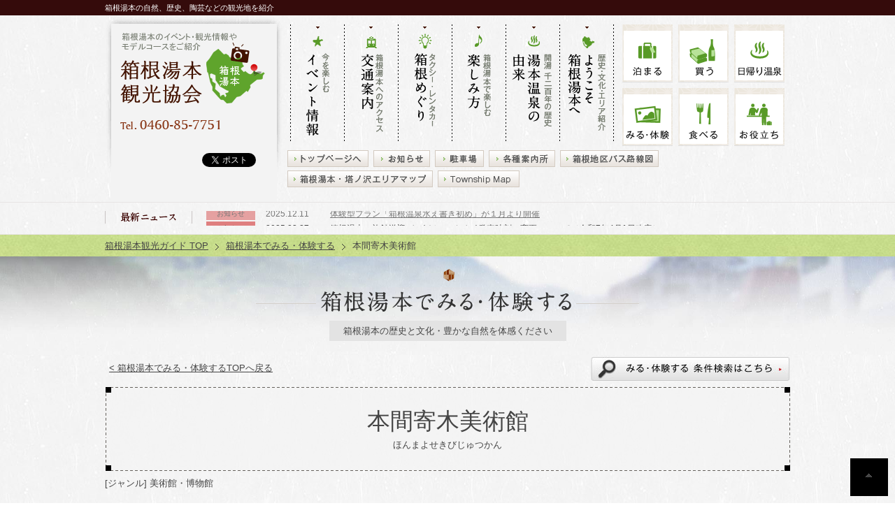

--- FILE ---
content_type: text/html; charset=UTF-8
request_url: http://www.hakoneyumoto.com/exp/12
body_size: 7246
content:
<!DOCTYPE html>
<html lang="ja">
<head>
<meta charset="utf-8">
<meta http-equiv="X-UA-Compatible" content="IE=edge,chrome=1">
<title>本間寄木美術館 | 箱根湯本でみる・体験する【公式】観光協会</title>
<meta name="keywords" content="箱根,湯本,宿泊,日帰り温泉,旅館,ホテル,塔ノ沢,畑宿">
<meta name="description" content="歴史ある建物、お寺、豊かな自然が点在する箱根湯本。観光スポットが多いこの地で、絶景に、思い出になる体験に、充実の旅をお過ごしください。">
<link rel="index" href="http://www.hakoneyumoto.com/">
<link rel="shortcut icon" href="http://www.hakoneyumoto.com/favicon.ico">
<link rel="apple-touch-icon" href="http://www.hakoneyumoto.com/apple-touch-icon.png">

<!-- *** stylesheet *** -->
<link href="http://www.hakoneyumoto.com/css/default.css" rel="stylesheet" type="text/css" media="all">
<link href="http://www.hakoneyumoto.com/css/common.css" rel="stylesheet" type="text/css" media="all">

<!-- *** stylesheet 追加 *** -->
<link href="../css/exp.css" rel="stylesheet" type="text/css" media="all">

<!-- *** javascript *** -->
<script type="text/javascript" src="http://www.hakoneyumoto.com/js/jquery-1.7.2.min.js"></script>
<script type="text/javascript" src="http://www.hakoneyumoto.com/js/common.js"></script>
<script type="text/javascript" src="http://www.hakoneyumoto.com/js/analytics_hak.js"></script>
<script type="text/javascript" src="http://www.hakoneyumoto.com/js/ticker.js" charset="utf-8"></script>
<!-- <script type="text/javascript" src="http://maps.google.com/maps/api/js?key=AIzaSyCQfpjcxEChKuzW391h7JCEg_2MVyNGQQg"></script>
<script type="text/javascript" src="http://www.hakoneyumoto.com/js/googlemap.js"></script>
<script type="text/javascript" src="http://www.hakoneyumoto.com/js/settingPoint.js"></script>
<script type="text/javascript" src="http://www.hakoneyumoto.com/js/settingMaps.js"></script> -->
<script type="text/javascript">
$(function(){
	$(".ticker li").newsTicker({type:"longitudinally"});
});
</script>
<!-- *** javascript 追加 *** -->
</head>

<body id="exp">
	<div class="background-cont"></div>
<div id="page">

<div id="header">
	<h1><span>箱根湯本の自然、歴史、陶芸などの観光地を紹介</span></h1>

	<div class="con_header">
		<div class="logoarea">
			<p class="logo"><a href="http://www.hakoneyumoto.com/"><img src="http://www.hakoneyumoto.com/images/header/logo.png" alt="箱根湯本のイベント・観光情報やモデルコースをご紹介 箱根湯本観光協会"></a></p><!-- /.txt -->
			<p class="tel"><img src="http://www.hakoneyumoto.com/images/header/txt_tel.png" alt="Tel.0460-85-7751"></p><!-- /.tel -->
			<ul>
				<li><iframe src="//www.facebook.com/plugins/like.php?href=http%3A%2F%2Fwww.hakoneyumoto.com%2F&amp;send=false&amp;layout=button_count&amp;width=120&amp;show_faces=false&amp;font&amp;colorscheme=light&amp;action=like&amp;height=21" scrolling="no" frameborder="0" style="border:none; overflow:hidden; width:120px; height:21px;" allowTransparency="true"></iframe></li>
				<li><a href="https://twitter.com/share" class="twitter-share-button" data-url="http://www.hakoneyumoto.com/" data-lang="ja">ツイート</a>
				<script>!function(d,s,id){var js,fjs=d.getElementsByTagName(s)[0];if(!d.getElementById(id)){js=d.createElement(s);js.id=id;js.src="//platform.twitter.com/widgets.js";fjs.parentNode.insertBefore(js,fjs);}}(document,"script","twitter-wjs");</script></li>
			</ul>
		</div><!-- /.logo -->
		<div class="box_gnav">
			<ul id="gnav">
				<li class="gnav_eve"><a href="http://www.hakoneyumoto.com/event/">今を楽しむ イベント情報</a></li>
				<li class="gnav_acc"><a href="http://www.hakoneyumoto.com/access/">箱根湯本へのアクセス 交通案内</a></li>
				<li class="gnav_val"><a href="http://www.hakoneyumoto.com/around/"><!-- 観光バス･ -->タクシー・レンタカー 箱根めぐり</a></li>
				<li class="gnav_enj"><a href="http://www.hakoneyumoto.com/enjoy/">箱根湯本で楽しむ 楽しみ方</a></li>
				<li class="gnav_his"><a href="http://www.hakoneyumoto.com/hotspa_history/">開湯 千二百年の歴史 湯本の由来</a></li>
				<li class="gnav_wel"><a href="http://www.hakoneyumoto.com/welcome/">歴史・文化・エリア紹介 ようこそ箱根湯本へ</a></li>
			</ul>
		</div><!-- /.box_gnav -->
		<ul class="info">
			<li class="nav_stay"><a href="http://hakoneyumoto-ryokan-hotel.com/" target="_blank">泊まる</a></li>
			<li class="nav_buy"><a href="http://www.hakoneyumoto.com/shopping/">買う</a></li>
			<li class="nav_spa"><a href="http://www.hakoneyumoto.com/hotspa/">温泉</a></li>
			<li class="nav_ss"><a href="http://www.hakoneyumoto.com/exp/">みる・体験</a></li>
			<li class="nav_eat"><a href="http://www.hakoneyumoto.com/eat/">食べる</a></li>
			<li class="nav_ano"><a href="http://www.hakoneyumoto.com/useful/">お役立ち</a></li>
		</ul><!-- /.info -->
		<ul class="hnav">
			<li><a href="http://www.hakoneyumoto.com/"><img src="http://www.hakoneyumoto.com/images/header/snav_top.png" alt="トップページへ"></a></li>
			<li><a href="http://www.hakoneyumoto.com/news/"><img src="http://www.hakoneyumoto.com/images/header/snav_new.png" alt="お知らせ"></a></li>
			<li><a href="http://www.hakoneyumoto.com/enjoy/index.php#con_park"><img src="http://www.hakoneyumoto.com/images/header/snav_par.png" alt="駐車場"></a></li>
			<li><a href="http://www.hakoneyumoto.com/enjoy/index.php#con_guide"><img src="http://www.hakoneyumoto.com/images/header/snav_inf.png" alt="各種案内所"></a></li>
			<li><a href="http://www.hakoneyumoto.com/pdf/rosen_L.pdf" target="_blank"><img src="http://www.hakoneyumoto.com/images/header/snav_rosen.png" alt="箱根地区路線図"></a></li>
			
		</ul>
		<ul class="hnav_under">
			<li><a href="http://www.hakoneyumoto.com/pdf/map/yumoto_yado.pdf" target="_blank"><img src="http://www.hakoneyumoto.com/images/header/snav_map.png" alt="箱根湯本・塔ノ沢エリアマップ"></a></li>
			<li><a href="http://www.hakoneyumoto.com/pdf/map/yumoto_yado_en.pdf" target="_blank"><img src="http://www.hakoneyumoto.com/images/header/snav_map_en.png" alt="hakone Yumoto Onsen Map English"></a></li>
			<!-- <li><a href="http://www.hakoneyumoto.com/pdf/map/yumoto_yado_tw.pdf" target="_blank"><img src="http://www.hakoneyumoto.com/images/header/snav_map_tw.png" alt="hakone Yumoto Onsen Map 繁体字"></a></li>
			<li><a href="http://www.hakoneyumoto.com/pdf/map/yumoto_yado_zh.pdf" target="_blank"><img src="http://www.hakoneyumoto.com/images/header/snav_map_zh.png" alt="hakone Yumoto Onsen Map 簡体字"></a></li>
			<li><a href="http://www.hakoneyumoto.com/pdf/map/yumoto_yado_ko.pdf" target="_blank"><img src="http://www.hakoneyumoto.com/images/header/snav_map_ko.png" alt="hakone Yumoto Onsen Map 韓国語"></a></li> -->
		</ul>
	</div><!-- /.con_header -->
	<div class="con_headnews">
		<div class="box_headnews">
			<h3><img src="http://www.hakoneyumoto.com/images/header/st_news.png" alt="最新ニュース"></h3>
			<div class="ticker" id="ticker">
				<ul class="news">
					<li>
						<dl>
							<dt>お知らせ</dt>
							<dd>2025.12.11</dd>
							<dd class="st"><a href="http://www.hakoneyumoto.com/news/138">体験型プラン「箱根温泉水え書き初め」が１月より開催</a></dd>
						</dl>
					</li>
					<li>
						<dl>
							<dt>お知らせ</dt>
							<dd>2025.03.27</dd>
							<dd class="st"><a href="http://www.hakoneyumoto.com/news/132">箱根湯本　旅館送迎バス(オレンジバス)発車時刻の変更について（令和7年4月1日改定）</a></dd>
						</dl>
					</li>
				</ul>
			</div><!-- /.ticker -->
		</div><!-- /.box_headnews -->
	</div><!-- /.con_headnews -->
</div><!-- /#header -->
<div class="topicpath">
	<ul>
		<li><a href="../">箱根湯本観光ガイド TOP</a></li>
		<li><a href="./">箱根湯本でみる・体験する</a></li>
		<li>本間寄木美術館</li>
	</ul>
</div><!-- /.topicpath -->

<div id="contents">
	<div id="contents-inner">
		<div class="title">
			<h2><img src="images/title.png" alt="箱根湯本でみる・体験する"></h2>
			<p class="intro"><span>箱根湯本の歴史と文化・豊かな自然を体感ください</span></p><!-- /.intro -->
		</div><!-- /.title -->

		<div class="detailpager">
			<ul class="pagerlist">
				<li class="prev"><a href="./#list_data" class="prevbtn"><span>&lt;&nbsp;箱根湯本でみる・体験するTOPへ戻る</span></a></li>
			</ul>
			<p class="search"><a href="search.php"><img src="images/btn_search.jpg" alt="みる・体験する 条件検索はこちら"></a></p><!-- /.search -->
		</div><!-- /.pager -->

		<div class="con_detailintro">
			<div class="st">
				<h3>
					<span>本間寄木美術館</span>
					<span class="sub">ほんまよせきびじゅつかん</span><!-- /.sub -->
				</h3>
			</div><!-- /.st -->
			<p class="cat">[ジャンル] 美術館・博物館</p><!-- /.cat -->
		</div><!-- /.con_detailintro -->
		<div class="con_detailinfo">
			<div class="box_l">
				<p class="photo"><img src="../datas/experience/images/1_020150330003659_Q7bt.jpg" alt="寄木七福神。7体すべて展示するのは１月のみ。"></p><!-- /.photo -->
				<p class="cap">寄木七福神。7体すべて展示するのは１月のみ。</p>
				<ul class="double">
					<li>
						<p class="photo"><img src="../datas/experience/images/1_020150330003659_QktEo.jpg" alt="寄木の格天井必見です。"></p><!-- /.photo -->
						<p class="cap">寄木の格天井必見です。</p><!-- /.cap -->
					</li>
					<li>
						<p class="photo"><img src="../datas/experience/images/1_120150330003659_xzmTi.jpg" alt="工房の見学可。"></p><!-- /.photo -->
						<p class="cap">工房の見学可。</p><!-- /.cap -->
					</li>
				</ul><!-- /.double -->
			</div><!-- /.box_l -->
			<div class="box_r">
				<h4>～江戸文化の箱根寄木細工～ 伝統の美しさを堪能して下さい。</h4>
				<p class="sttxt"><span style="font-size:110%;">本間寄木美術館は歴史ある寄木細工の散逸を防ぎ、技術継承の参考にとの思いから伝統工芸士 本間昇が長い年月をかけて収集したコレクションを展示する美術館です。江戸時代に作られた飾り棚などほかでは見ることにできない珍しい逸品を約200点展示。また、お正月の七福神から始まる無垢作りの人形による特別展は雛人形や五月人形、大名行列など季節ごとに楽しめます。<br />工房では実際に作業する職人の技をご覧下さい。<br />コースター作りの体験教室もあります。(要予約）</span></p><!-- /.txt -->
				<div class="point">
					<h5><img src="../images/cms-detail/st_point.png" alt="特徴"></h5>
					<ul>
						<li><img src="../images/cms-detail/ic_exp01.png" alt="見る"></li>
						<li><img src="../images/cms-detail/ic_exp02.png" alt="体験する"></li>
					</ul>
				</div><!-- /.point -->
			</div><!-- /.box_r -->
		</div><!-- /.con_detailinfo -->
		<div class="con_pickpoint">
			<p class="photo">
				<img src="../datas/experience/images/1_020150330003700_3ewEi.jpg" alt="">
			</p><!-- /.photo -->
			<div class="detail">
				<div class="detailarea">
					<h4><img src="../images/cms-detail/st_pick.png" alt="おすすめのポイント"></h4>
					<p class="txt"><span style="font-size:110%;">体験教室で作るコースターです。要予約　1,450円(税込)　2名様以上でお申し込みください。</span><br /> </p><!-- /.txt -->
				</div><!-- /.detailarea -->
			</div><!-- /.detail -->
		</div><!-- /.con_pickpoint -->
		<div class="con_outline">
			<h4><img src="../images/cms-detail/st_outline.jpg" alt="施設概要／基本情報"></h4>
			<div class="box_outline">
				<dl>
					<dt>施設名</dt>
					<dd>本間寄木美術館&nbsp;&nbsp;（ほんまよせきびじゅつかん）</dd>
				</dl>
				<dl>
					<dt>住所</dt>
					<dd><span style="font-size:100%;"><span style="font-size:110%;">〒250-0311                                            <br />神奈川県足柄下郡箱根町湯本84      </span>   </span>                                   </dd>
				</dl>
				<dl>
					<dt>アクセス</dt>
					<dd><span style="font-size:110%;">「バス」箱根湯本駅より小田原行バスで「山崎」下車。徒歩1分<br />「電車」箱根登山鉄道「入生田」駅下車。徒歩8分<br />「車」小田原厚木道路、西湘バイパス 箱根口I.C.より1.5㎞。「山崎」交差点左折</span></dd>
				</dl>
				<dl>
					<dt>お問い合わせ</dt>
					<dd><span style="font-size:110%;">0460-85-5646<br /><br /><strong><span style="color:#FF0000;">【オンラインショップのご案内】<br />ご自宅からオンラインショッピングをご希望のお客様は、下記URLからご注文ができます。</span></strong><br /><strong><a href="https://www.yoseki-honma.com/">https://www.yoseki-honma.com/</a>  </strong></span></dd>
				</dl>
				<dl>
					<dt>ホームページ</dt>
					<dd><a href="https://www.yoseki-museum.com/" target="_blank">https://www.yoseki-museum.com/</a></dd>
				</dl>
			</div><!-- /.box_outline -->
			<div class="map">
				<div id="gmap"><iframe src="https://www.google.com/maps/embed?pb=!1m18!1m12!1m3!1d3258.78390628707!2d139.11465931555765!3d35.23674898030037!2m3!1f0!2f0!3f0!3m2!1i1024!2i768!4f13.1!3m3!1m2!1s0x6019a379338d5225%3A0xd124e58b41fc983b!2z5pys6ZaT5a-E5pyo576O6KGT6aSo!5e0!3m2!1sja!2sjp!4v1577172563549!5m2!1sja!2sjp" width="100%" height="100%" frameborder="0" style="border:0;" allowfullscreen=""></iframe></div><!-- /#gmap -->
			</div><!-- .gmap -->
		</div><!-- /.con_outline -->
		<div class="con_information">
			<dl>
				<dt>営業時間</dt>
				<dd><span style="font-size:110%;">10：00～16：00　※美術館最終入館は15：30</span><br /> </dd>
			</dl>
			<dl>
				<dt>定休日</dt>
				<dd><span style="font-size:110%;">年末年始　※臨時休業あり。詳細については、弊社ホームページをご覧ください。</span><br /> </dd>
			</dl>
			<dl>
				<dt>料金</dt>
				<dd><span style="font-size:110%;">入館料<br />　大人　　500円（税込）中学生以上<br />　小学生　300円（税込）</span></dd>
			</dl>
			<dl>
				<dt>駐車場</dt>
				<dd>有<br /><span style="font-size:110%;">12台 無料</span></dd>
			</dl>
		</div><!-- /.con_information -->

		<div class="detailpager">
			<ul class="pagerlist">
				<li class="prev"><a href="./#list_data" class="prevbtn"><span>&lt;&nbsp;箱根湯本でみる・体験するTOPへ戻る</span></a></li>
			</ul>
		</div><!-- /.pager -->

	</div><!-- /#contents-inner -->
	
	<!--<p class="stay_bn"><a href="http://www.hakoneyumoto.com/" target="_blank"><img src="http://www.hakoneyumoto.com/images/home/bn_ticket.jpg" alt="箱根芸者お座敷件2018 販売のご案内"></a></p>
	<p class="stay_bn"><a href="http://www.hakoneyumoto.com/2018summer/" target="_blank"><img src="http://www.hakoneyumoto.com/images/home/bn_event.jpg" alt="箱根湯本温泉　夏の催し2018"></a></p>
	<p class="stay_bn"><a href="http://www.hakoneyumoto.com/2018summer_present"><img src="http://www.hakoneyumoto.com/images/home/bn_present.png" alt="泊まって買って当てよう！大抽選会！"></a></p>-->
	<!--<p class="stay_bn"><a href="http://www.hakoneyumoto.com/2018summer_present/tousen_index.php"><img src="http://www.hakoneyumoto.com/images/home/bn_present_tosen.png" alt="泊まって買って当てよう！大抽選会！結果発表"></a></p>-->
	<!--<p class="stay_bn"><a href="http://www.hakoneyumoto.com/event/75"><img src="http://www.hakoneyumoto.com/images/home/bn_daimyo-gyoretsu.jpg" alt="箱根大名行列"></a></p>-->
	<!--<p class="stay_bn"><a href="http://www.hakoneyumoto.com/daimyou/"><img src="http://www.hakoneyumoto.com/images/home/bn_daimyo-mem.jpg" alt="箱根大名行列一般参加者募集 あなたも箱根の文化人になろう！"></a></p>-->
	<p class="stay_bn"><a href="http://hakoneyumoto-ryokan-hotel.com/" target="_blank"><img src="http://www.hakoneyumoto.com/images/common/bn_stay.png" alt="箱根湯本・塔ノ沢に泊まろう"></a></p><!-- /.bn -->
	<p class="foot_bn"><a href="http://www.hakoneyumoto.com/enjoy/"><img src="http://www.hakoneyumoto.com/images/common/bn_enjoy.jpg" alt="箱根湯本の楽しみ方"></a></p><!-- /.bn -->
	</div><!-- /#contents -->

<div class="con_access">
		<div class="box_access">
			<!-- <div id="gmap1"></div> --><!-- /#gmap -->
			<div class="map" style="float: left;">
				<iframe src="https://www.google.com/maps/embed?pb=!1m18!1m12!1m3!1d3258.9437953520173!2d139.10773171524664!3d35.23276913030131!2m3!1f0!2f0!3f0!3m2!1i1024!2i768!4f13.1!3m3!1m2!1s0x6019a375104a6afb%3A0x56b6b73281bf812b!2z566x5qC55rmv5pys6Kaz5YWJ5Y2U5Lya!5e0!3m2!1sja!2sjp!4v1571272394367!5m2!1sja!2sjp" width="470" height="350" frameborder="0" style="border:0;" allowfullscreen=""></iframe>
			</div>
			<div class="accinfo">
				<h2><img src="http://www.hakoneyumoto.com/images/home/st_acc.png" alt="神奈川県足柄下郡箱根町湯本へ。 新宿より約85分 羽田より約110分"></h2>
				<p class="btn"><a href="http://www.hakoneyumoto.com/access/"><img src="http://www.hakoneyumoto.com/images/home/btn_acc_detail.png" alt="より詳しいアクセス情報はこちら"></a></p><!-- /.btn -->
			</div><!-- /.accinfo -->
		</div><!-- /.box_access -->
	</div><!-- /.con_access -->
<div id="footer">
	<div class="con_footer">
		<div class="flogo">
			<!-- <p><img src="images/footer/st_logo.png" alt=""></p> -->
			<h3>運営　箱根湯本観光協会</h3>
			<address>〒250-0311 <br>
			神奈川県足柄下郡箱根町湯本211-1</address>
			<p class="tel">TEL.0460-85-7751　　FAX.0460-85-7753</p><!-- /.tel -->
			<ul>
				<li><img src="http://www.hakoneyumoto.com/images/footer/bn_qr.jpg" alt="箱根湯本インフォ"></li>
				<li><a href="https://www.facebook.com/hakoneonsen" target="_blank"><img src="http://www.hakoneyumoto.com/images/footer/bn_fb.jpg" alt="箱根温泉facebook"></a></li>
			</ul>
		</div><!-- /.flogo -->
		<div class="flink">
			<ul>
				<li><a href="http://www.hakoneyumoto.com/welcome/">ようこそ箱根湯本へ</a></li>
				<li class="sec"><a href="http://www.hakoneyumoto.com/welcome/index.php#howto">箱根湯本って<br>どんなトコロ？</a></li>
				<li class="sec"><a href="http://www.hakoneyumoto.com/welcome/index.php#three">3つのエリア紹介<br>
					湯本／塔之沢／畑宿</a></li>
				<li class="sec"><a href="http://www.hakoneyumoto.com/welcome/index.php#bunka">箱根湯本の文化</a></li>
			</ul>
			<ul>
				<li><a href="http://hakoneyumoto-ryokan-hotel.com/" target="_blank">泊まる</a></li>
				<li><a href="http://www.hakoneyumoto.com/exp/">みる・体験する</a></li>
				<li><a href="http://www.hakoneyumoto.com/eat/">食べる</a></li>
				<li><a href="http://www.hakoneyumoto.com/shopping/">買う</a></li>
				<li><a href="http://www.hakoneyumoto.com/hotspa/">日帰り温泉</a></li>
				<li><a href="http://www.hakoneyumoto.com/useful/">お役立ちスポット</a></li>
				<li><a href="http://www.hakoneyumoto.com/hatajyuku/">畑宿おすすめ施設</a></li>
			</ul>
			<ul>
				<li><a href="http://www.hakoneyumoto.com/enjoy/index.php">箱根湯本の楽しみ方</a></li>
				<li class="sec"><a href="http://www.hakoneyumoto.com/enjoy/index.php#con_model">滞在モデルコース</a></li>
				<li class="sec"><a href="http://www.hakoneyumoto.com/enjoy/index.php#con_park">駐車場案内</a></li>
				<li class="sec"><a href="http://www.hakoneyumoto.com/enjoy/index.php#con_takuhai">箱根キャリーサービス</a></li>
				<li class="sec"><a href="http://www.hakoneyumoto.com/enjoy/index.php#con_guide">各種案内所</a></li>
			</ul>
			<ul>
				<li><a href="http://www.hakoneyumoto.com/around/">箱根めぐり</a></li>
				<!-- <li class="sec"><a href="http://www.hakoneyumoto.com/around/index.php#bus">観光バス</a></li> -->
				<li class="sec"><a href="http://www.hakoneyumoto.com/around/index.php#taxi">観光タクシー</a></li>
				<li class="sec"><a href="http://www.hakoneyumoto.com/around/index.php#rent">レンタカー</a></li>
				<li><a href="http://www.hakoneyumoto.com/access/">アクセス</a></li>
				<li><a href="http://www.hakoneyumoto.com/news/">お知らせ</a></li>
				<li><a href="http://www.hakoneyumoto.com/event/">イベント情報</a></li>
			</ul>
		</div><!-- /.flink -->
		<p class="credit">このサイトに利用している写真の多くは、田中康久さんよりご提供いただいております。</p>
	</div><!-- /.con_footer -->
	<div class="group">
		<ul>
			<li><a href="http://www.hakonenavi.jp/index.html" target="_blank"><img src="http://www.hakoneyumoto.com/images/footer/bn_navi.jpg" alt="箱根ナビ"></a></li>
			<li><a href="http://www.odakyu-travel.co.jp/hakone/yumoto/index.html" target="_blank"><img src="http://www.hakoneyumoto.com/images/footer/bn_odk.jpg" alt="小田急トラベル"></a></li>
			<!-- <li><a href="http://www.hakoneyumoto.com/pr/yutown/index.html" target="_blank"><img src="http://www.hakoneyumoto.com/images/footer/bn_present.jpg" alt="湯～タウンプレゼント!!"></a></li> -->
			<li><a href="http://rurubu.travel/A04/14/1406/140603/1438202/" target="_blank"><img src="http://www.hakoneyumoto.com/images/footer/bn_rurubu.jpg" alt="るるぶトラベル"></a></li>
			<li><a href="http://www.jtb.co.jp/kokunai_htl/list/daimyogyoretsu/" target="_blank"><img src="http://www.hakoneyumoto.com/images/footer/bn_ace.jpg" alt="エースJTB"></a></li>
		</ul>
	</div><!-- /.group -->
	<p class="btn_ptop"><a href="#page" class="scroll"><img src="http://www.hakoneyumoto.com/images/footer/btn_pagetop.png" alt=""></a></p>

	<div class="copy">
		<p>
			Copyright &copy; 箱根湯本観光協会. All Rights Reserved.
		</p>
	</div><!-- /.copy -->
</div><!-- /#footer -->
</div><!-- /#page -->

<!-- JS 追加 -->
</body>
</html>

--- FILE ---
content_type: text/css
request_url: http://www.hakoneyumoto.com/css/common.css
body_size: 3314
content:
@charset "UTF-8";
/* ===================================================================
CSS information

 file name  :common.css
 author     :Ability Consultant
 style info :基本・共通設定
=================================================================== */
/* -----------------------------------------------------------
	基本設定、リンクカラーなど
----------------------------------------------------------- */
/* line 14, ../scss/common.scss */
body {
  color: #454545;
  font-size: small;
  font-family: "メイリオ",Meiryo,"ヒラギノ角ゴ Pro W3","Hiragino Kaku Gothic Pro","MS Ｐゴシック","MS PGothic",sans-serif;
  line-height: 1.5;
  background: url("../images/common/bg_contents.jpg") left top;
}
/* line 20, ../scss/common.scss */
body a {
  color: #454545;
}
/* line 22, ../scss/common.scss */
body a:link, body a:visited {
  text-decoration: underline;
}
/* line 25, ../scss/common.scss */
body a:hover {
  text-decoration: none;
}
/* line 28, ../scss/common.scss */
body a:active {
  text-decoration: underline;
}

/* jquery.fittedのホバー設定 */
/* line 36, ../scss/common.scss */
.hovered {
  cursor: pointer;
  background-color: #666;
}

/* リンクボタンの半透明ホバー */
/* line 43, ../scss/common.scss */
a img:hover {
  opacity: .6;
  filter: alpha(opacity=60);
}

/* line 48, ../scss/common.scss */
img {
  vertical-align: top;
}

/* line 52, ../scss/common.scss */
div.background-cont {
  z-index: -1;
  background: url("../images/common/bg_inner.jpg") center top no-repeat;
  background-size: 100% auto;
  position: fixed;
  top: 0;
  left: 0;
  right: 0;
  bottom: 0;
}

/* -----------------------------------------------------------
	汎用class
----------------------------------------------------------- */
/* -----------------------------------------------------------
	#page

----------------------------------------------------------- */
/* line 71, ../scss/common.scss */
#page {
  width: 100%;
  text-align: left;
}

/* -----------------------------------------------------------
	#header
		ヘッダ
----------------------------------------------------------- */
/* line 81, ../scss/common.scss */
#header {
  margin: 0 auto;
  background: url("../images/common/bg_contents.jpg") left top;
}
/* line 84, ../scss/common.scss */
#header h1 {
  width: 100%;
  background: #350b0b;
  color: #fff;
  font-weight: normal;
  padding: 3px 0;
  font-size: 85%;
}
/* line 91, ../scss/common.scss */
#header h1 span {
  display: block;
  width: 980px;
  margin: 0 auto;
}
/* line 97, ../scss/common.scss */
#header .con_header {
  width: 980px;
  margin: 0 auto;
  overflow: hidden;
}
/* line 101, ../scss/common.scss */
#header .con_header .logoarea {
  float: left;
  width: 234px;
  height: 243px;
  background: url("../images/header/bg_logo.png") left top no-repeat;
  padding: 24px 0 0 22px;
}
/* line 108, ../scss/common.scss */
#header .con_header .logoarea p.logo {
  padding: 0 0 23px 0;
}
/* line 111, ../scss/common.scss */
#header .con_header .logoarea p.tel {
  padding: 0 0 28px;
}
/* line 115, ../scss/common.scss */
#header .con_header .logoarea ul {
  width: 234px;
  overflow: hidden;
}
/* line 118, ../scss/common.scss */
#header .con_header .logoarea ul li {
  float: left;
  width: 117px;
}
/* line 124, ../scss/common.scss */
#header .con_header .box_gnav {
  float: left;
  width: 463px;
  padding: 13px 0 0 9px;
  height: 175px;
}
/* line 131, ../scss/common.scss */
#header .info {
  float: right;
  padding: 13px 0 0 0;
  overflow: hidden;
  width: 240px;
  height: 175px;
}
/* line 137, ../scss/common.scss */
#header .info li {
  float: left;
  margin: 0 8px 8px 0;
}
/* line 140, ../scss/common.scss */
#header .info li a {
  display: block;
  overflow: hidden;
  width: 72px;
  height: 0px;
  padding-top: 83px;
}
/* line 147, ../scss/common.scss */
#header .info li.nav_stay a {
  background: url(../images/header/btn_stay.png) 0 0 no-repeat;
}
/* line 150, ../scss/common.scss */
#header .info li.nav_buy a {
  background: url(../images/header/btn_buy.png) 0 0 no-repeat;
}
/* line 153, ../scss/common.scss */
#header .info li.nav_spa a {
  background: url(../images/header/btn_spa.png) 0 0 no-repeat;
  margin: 0;
}
/* line 157, ../scss/common.scss */
#header .info li.nav_ss a {
  background: url(../images/header/btn_ss.png) 0 0 no-repeat;
}
/* line 160, ../scss/common.scss */
#header .info li.nav_eat a {
  background: url(../images/header/btn_eat.png) 0 0 no-repeat;
}
/* line 163, ../scss/common.scss */
#header .info li.nav_ano a {
  background: url(../images/header/btn_ano.png) 0 0 no-repeat;
  margin: 0;
}
/* line 167, ../scss/common.scss */
#header .info li a:hover {
  background-position: 0 -83px;
}
/* line 172, ../scss/common.scss */
#header .hnav {
  /*clear:both;*/
  overflow: hidden;
  width: 710px;
  padding: 5px 0 0 5px;
}
/* line 177, ../scss/common.scss */
#header .hnav li {
  float: left;
  padding: 0 0 0 7px;
}
/* line 180, ../scss/common.scss */
#header .hnav li:first-child {
  padding: 0;
}
/* line 185, ../scss/common.scss */
#header .hnav_under {
  /*clear:both;*/
  overflow: hidden;
  width: 710px;
  padding: 5px 0 0 5px;
}
/* line 190, ../scss/common.scss */
#header .hnav_under li {
  float: left;
  padding: 0 0 0 7px;
}
/* line 193, ../scss/common.scss */
#header .hnav_under li:first-child {
  padding: 0;
}
/* line 198, ../scss/common.scss */
#header .con_headnews {
  margin: 0 auto;
  border-top: 1px solid #e7e4e4;
  border-bottom: 1px solid #e7e4e4;
  padding: 12px 0;
}
/* line 203, ../scss/common.scss */
#header .con_headnews .box_headnews {
  width: 980px;
  margin: 0 auto;
  overflow: hidden;
}
/* line 207, ../scss/common.scss */
#header .con_headnews .box_headnews h3 {
  float: left;
  width: 79px;
  border-left: 1px solid #c8c3c3;
  border-right: 1px solid #c8c3c3;
  padding: 2px 22px;
  line-height: 1;
}
/* line 215, ../scss/common.scss */
#header .con_headnews .box_headnews .news {
  float: left;
  width: 835px;
  padding: 0 0 0 20px;
  height: 1.6em;
  overflow: hidden;
}
/* line 221, ../scss/common.scss */
#header .con_headnews .box_headnews .news li {
  float: left;
  display: inline;
  clear: both;
  text-align: left;
  list-style-type: none;
  position: relative;
  line-height: 1em;
  margin-bottom: -1.5em;
}
/* line 232, ../scss/common.scss */
#header .con_headnews .box_headnews dl {
  width: 835px;
  overflow: hidden;
}
/* line 235, ../scss/common.scss */
#header .con_headnews .box_headnews dl dt, #header .con_headnews .box_headnews dl dd {
  float: left;
  font-size: 90%;
  padding: 3px 15px;
}
/* line 240, ../scss/common.scss */
#header .con_headnews .box_headnews dl dt {
  background: #df7f7f;
  font-size: 80%;
  padding: 3px 15px;
}

/* #gnav 	グローバルナビ
----------------------------------------------------------- */
/* line 253, ../scss/common.scss */
#gnav {
  overflow: hidden;
  *zoom: 1;
}
/* line 256, ../scss/common.scss */
#gnav li {
  float: left;
  height: 175px;
}
/* line 259, ../scss/common.scss */
#gnav li a {
  height: 0;
  padding: 170px 0 0 0;
  display: block;
  overflow: hidden;
  background: left top no-repeat;
}
/* line 265, ../scss/common.scss */
#gnav li a:hover {
  background-position: left -172px;
}
/* line 269, ../scss/common.scss */
#gnav li.gnav_eve a {
  background-image: url(../images/header/gnav_eve.png);
  width: 77px;
}
/* line 273, ../scss/common.scss */
#gnav li.gnav_acc a {
  background-image: url(../images/header/gnav_acc.png);
  width: 77px;
}
/* line 277, ../scss/common.scss */
#gnav li.gnav_val a {
  background-image: url(../images/header/gnav_val.png);
  width: 77px;
}
/* line 281, ../scss/common.scss */
#gnav li.gnav_enj a {
  background-image: url(../images/header/gnav_enj.png);
  width: 77px;
}
/* line 285, ../scss/common.scss */
#gnav li.gnav_his a {
  background-image: url(../images/header/gnav_his.png);
  width: 77px;
}
/* line 289, ../scss/common.scss */
#gnav li.gnav_wel a {
  background-image: url(../images/header/gnav_wel.png);
  width: 78px;
}

/* #hnav 	サブナビ
----------------------------------------------------------- */
/* line 299, ../scss/common.scss */
#hnav ul {
  overflow: hidden;
  *zoom: 1;
}
/* line 302, ../scss/common.scss */
#hnav ul li {
  float: left;
  height: 50px;
}
/* line 305, ../scss/common.scss */
#hnav ul li a {
  height: 0;
  padding: 50px 0 0 0;
  display: block;
  overflow: hidden;
  background: left top no-repeat;
}
/* line 311, ../scss/common.scss */
#hnav ul li a:hover {
  background-position: left -50px;
}
/* line 315, ../scss/common.scss */
#hnav ul li.xxx a {
  background-image: url(../images/header/xxx.png);
}
/* line 318, ../scss/common.scss */
#hnav ul li.xxxx a {
  background-image: url(../images/header/xxxx.png);
}
/* line 321, ../scss/common.scss */
#hnav ul li.xxxxx a {
  background-image: url(../images/header/xxxxx.png);
  background-image: url(../images/header/xxxxx.png);
  background-image: url(../images/header/xxxxx.png);
}

/* -----------------------------------------------------------
	#contents
		コンテンツ
----------------------------------------------------------- */
/* line 334, ../scss/common.scss */
#contents {
  margin: 0 auto;
  width: 100%;
  overflow: hidden;
  position: relative;
  /*	.title
  ----------------------------------------------------*/
}
/* line 341, ../scss/common.scss */
#contents #contents-inner {
  width: 980px;
  margin: 0 auto;
  padding: 0 0 40px;
}
/* line 347, ../scss/common.scss */
#contents p.foot_bnbus {
  text-align: center;
  padding: 0 0 10px;
}
/* line 351, ../scss/common.scss */
#contents p.foot_bn {
  text-align: center;
  padding: 0 0 60px;
}
/* line 355, ../scss/common.scss */
#contents p.stay_bn {
  text-align: center;
  padding: 0 0 20px;
}
/* line 360, ../scss/common.scss */
#contents .title {
  width: 980px;
  margin: 0 auto;
  padding: 18px 0 22px 0;
}
/* line 364, ../scss/common.scss */
#contents .title h2 {
  text-align: center;
  padding: 0 0 13px;
}
/* line 368, ../scss/common.scss */
#contents .title p.intro {
  text-align: center;
}
/* line 370, ../scss/common.scss */
#contents .title p.intro span {
  display: inline-block;
  padding: 5px 20px;
  background: #e3e3e3;
}

/*	.topicpath		パンクズ
----------------------------------------------------------- */
/* line 382, ../scss/common.scss */
.topicpath {
  background: url(../images/common/bg_topic.jpg) left top;
  margin: 0 auto;
  width: 100%;
}
/* line 386, ../scss/common.scss */
.topicpath ul {
  margin: 0 auto;
  width: 980px;
  padding: 6px 0;
  overflow: hidden;
}
/* line 391, ../scss/common.scss */
.topicpath ul li {
  float: left;
  padding: 0 10px 0 0;
}
/* line 394, ../scss/common.scss */
.topicpath ul li a {
  padding-right: 15px;
  background: url(../images/common/ic_topic-arrow.png) right 5px no-repeat;
}

/* -----------------------------------------------------------
	#main	メインコンテンツ
----------------------------------------------------------- */
/* line 406, ../scss/common.scss */
#main {
  width: 700px;
  float: left;
}

/* -----------------------------------------------------------
	#side	サイド
----------------------------------------------------------- */
/* line 415, ../scss/common.scss */
#side {
  width: 220px;
  float: right;
}

/* -----------------------------------------------------------
	#footer
		フッタ
----------------------------------------------------------- */
/* line 425, ../scss/common.scss */
#footer {
  margin: 0 auto;
  padding-top: 40px;
  clear: both;
  background: #f1e3d1;
}
/* line 430, ../scss/common.scss */
#footer .con_footer {
  width: 980px;
  overflow: hidden;
  margin: 0 auto;
  padding: 0 0 24px 0;
}
/* line 435, ../scss/common.scss */
#footer .con_footer .flogo {
  float: left;
  width: 367px;
}
/* line 438, ../scss/common.scss */
#footer .con_footer .flogo h3 {
  color: #431300;
  font-weight: normal;
}
/* line 442, ../scss/common.scss */
#footer .con_footer .flogo p.tel {
  padding: 0  0 15px;
}
/* line 445, ../scss/common.scss */
#footer .con_footer .flogo ul {
  overflow: hidden;
}
/* line 447, ../scss/common.scss */
#footer .con_footer .flogo ul li {
  float: left;
  padding: 0 4px 0 0;
}
/* line 453, ../scss/common.scss */
#footer .con_footer .flink {
  float: left;
  width: 613px;
}
/* line 456, ../scss/common.scss */
#footer .con_footer .flink ul {
  float: left;
  padding: 0 22px 0 0;
}
/* line 459, ../scss/common.scss */
#footer .con_footer .flink ul li {
  padding: 0 0 10px 20px;
  background: url(../images/footer/ic_arrow.png) left 3px no-repeat;
}
/* line 462, ../scss/common.scss */
#footer .con_footer .flink ul li.sec {
  background: url(../images/footer/ic_sub.png) 3px 6px no-repeat;
}
/* line 468, ../scss/common.scss */
#footer .con_footer .credit {
  clear: both;
  padding: 10px 0 0;
}
/* line 473, ../scss/common.scss */
#footer .group {
  margin: 0 auto;
  background: url(../images/footer/bg_line.png) center top repeat-x;
  text-align: center;
  padding: 15px 0;
}
/* line 478, ../scss/common.scss */
#footer .group li {
  display: inline-block;
  padding: 0 10px;
}
/* line 483, ../scss/common.scss */
#footer .copy {
  background: url(../images/footer/bg_copy.jpg) center top repeat-x;
}
/* line 485, ../scss/common.scss */
#footer .copy p {
  text-align: center;
  padding: 8px 0;
  font-size: 80%;
  color: #fff;
}

/* line 494, ../scss/common.scss */
p.btn_ptop {
  position: fixed;
  right: 10px;
  bottom: 10px;
  z-index: 1000;
}

/* -----------------------------------------------------------
	Table		表設定
----------------------------------------------------------- */
/* line 505, ../scss/common.scss */
table.tbl_basic {
  border: 1px solid #8A8A8A;
  border-bottom: none;
  width: 100%;
}
/* line 509, ../scss/common.scss */
table.tbl_basic th, table.tbl_basic td {
  padding: 5px 10px;
  border: 1px solid #8A8A8A;
  border-top: none;
  text-align: left;
}
/* line 515, ../scss/common.scss */
table.tbl_basic th {
  background: #dddddd;
  font-weight: normal;
}
/* line 519, ../scss/common.scss */
table.tbl_basic td {
  background: #fff;
}

/*----------------------------------------------------
	.con_access
----------------------------------------------------*/
/* line 528, ../scss/common.scss */
.con_access {
  margin: 0 auto;
  width: 100%;
  background: url("../images/home/bg_acc.jpg") center top;
}
/* line 532, ../scss/common.scss */
.con_access .box_access {
  margin: 0 auto;
  width: 980px;
  padding: 10px 0;
  overflow: hidden;
  background: url("../images/home/bg_map.png") right top no-repeat;
}
/* line 538, ../scss/common.scss */
.con_access .box_access #gmap1 {
  float: left;
  width: 470px;
  height: 355px;
}
/* line 543, ../scss/common.scss */
.con_access .box_access .accinfo {
  float: left;
  padding: 0 0 0 20px;
  width: 490px;
}
/* line 547, ../scss/common.scss */
.con_access .box_access .accinfo h2 {
  padding: 17px 0 182px 0;
}
/* line 550, ../scss/common.scss */
.con_access .box_access .accinfo p.btn {
  text-align: right;
  padding: 0 15px 0 0;
}


--- FILE ---
content_type: text/css
request_url: http://www.hakoneyumoto.com/css/exp.css
body_size: 2569
content:
@charset "UTF-8";
/* ===================================================================
CSS information

 file name  :exp.css
 author     :Ability Consultant
style info  :タイトル
=================================================================== */
/*-----------------------------------------------------------
	gnavのactive設定
-----------------------------------------------------------*/
#exp #gnav li.gnav_exp a {
  background-position: bottom;
}

/*----------------------------------------------------
	.con_intro
----------------------------------------------------*/
.con_intro {
  width: 980px;
  overflow: hidden;
  margin: 0 auto;
  padding: 0 0 50px;
}
.con_intro h3 {
  padding: 0 0 15px;
}

/*----------------------------------------------------
	.con_list
----------------------------------------------------*/
.con_list {
  width: 980px;
  overflow: hidden;
  margin: 0 auto;
  padding: 0 0 50px;
}
.con_list ul.tab-menu {
  width: 980px;
  overflow: hidden;
  padding: 0 0 12px;
}
.con_list ul.tab-menu li {
  float: left;
  width: 236px;
  padding: 0 0 5px 12px;
}
.con_list ul.tab-menu li:first-child {
  padding: 0 0 5px;
}
.con_list ul.tab-menu li.left {
  padding: 0 0 5px;
}
.con_list ul.tab-menu li a {
  display: block;
  width: 236px;
  height: 40px;
  background: url("../images/common/bg_tab.png") center top no-repeat;
  padding: 16px 0 0 0;
  text-align: center;
  color: #fff;
}
.con_list ul.tab-menu li a:hover {
  background: url("../images/common/bg_tab_on.png") center top no-repeat;
}
.con_list ul.tab-menu li.selected a {
  background: url("../images/common/bg_tab_on.png") center top no-repeat;
}
.con_list .tab-contents {
  border: 10px solid #ebebeb;
  width: 960px;
  background: #f5f5f5;
}
.con_list .tab-contents .hidden {
  display: none;
}
.con_list .tab-contents .box-list {
  padding: 20px;
}
.con_list .tab-contents .box-list .pager {
  width: 920px;
  overflow: hidden;
}
.con_list .tab-contents .box-list .pager .pagerlist {
  float: left;
  width: 635px;
  padding: 4px 0 0 0;
}
.con_list .tab-contents .box-list .pager .pagerlist li {
  display: inline-block;
  padding: 0 1px;
}
.con_list .tab-contents .box-list .pager .pagerlist li.prev {
  padding: 0 20px 0 0;
}
.con_list .tab-contents .box-list .pager .pagerlist li.next {
  padding: 0 0 0 20px;
}
.con_list .tab-contents .box-list .pager .pagerlist li a {
  padding: 3px 5px;
  display: block;
  background: #ffffff;
}
.con_list .tab-contents .box-list .pager .pagerlist li a.on {
  background: #000000;
  color: #fff;
}
.con_list .tab-contents .box-list .pager .pagerlist li a:hover {
  background: #000000;
  color: #fff;
}
.con_list .tab-contents .box-list .pager.bottom {
  padding: 15px 0 0 0;
}
.con_list .tab-contents .box-list .pager p.search {
  float: left;
  width: 285px;
}
.con_list .tab-contents .box-list .area {
  padding: 20px 0 0 0;
  width: 920px;
  overflow: hidden;
}
.con_list .tab-contents .box-list .area .areadetail {
  background: #ffffff;
  width: 217px;
  float: left;
  position: relative;
  z-index: 1;
  border: 1px solid #dbdbdb;
  margin: 0 0 0 14px;
}
.con_list .tab-contents .box-list .area .areadetail:first-child {
  margin: 0;
}
.con_list .tab-contents .box-list .area .areadetail a {
  display: block;
  padding: 0 0 14px;
  text-decoration: none;
}
.con_list .tab-contents .box-list .area .areadetail a:hover {
  background: #fff4f4;
}
.con_list .tab-contents .box-list .area .areadetail p.photo {
  width: 217px;
  margin: 0 0 13px;
  overflow: hidden;
  height: 160px;
}
.con_list .tab-contents .box-list .area .areadetail p.photo img {
  width: 227px;
  margin: 0 0 0 -10px;
}
.con_list .tab-contents .box-list .area .areadetail span.info {
  position: absolute;
  left: 0;
  top: 0;
  background: #b11c1c;
  padding: 2px 5px;
  color: #fff;
}
.con_list .tab-contents .box-list .area .areadetail h3,
.con_list .tab-contents .box-list .area .areadetail p.catch,
.con_list .tab-contents .box-list .area .areadetail p.detail {
  padding: 0 9px 14px 9px;
  width: 199px;
  text-decoration: underline;
}
.con_list .tab-contents .box-list .area .areadetail p.catch {
  text-decoration: none;
}
.con_list .tab-contents .box-list .area .areadetail p.detail {
  width: 199px;
  height: 23px;
  margin: 0 auto;
  text-align: center;
  padding: 3px 0 0 0;
  background: url("../images/common/btn_link.png") center top no-repeat;
  color: #fff;
}

/*----------------------------------------------------

	detail.php　　	詳細ページ

----------------------------------------------------*/
.detailpager {
  width: 980px;
  padding: 0 0 8px;
  overflow: hidden;
}
.detailpager .pagerlist {
  float: left;
  width: 695px;
  padding: 4px 0 0 0;
}
.detailpager .pagerlist li {
  display: inline-block;
  padding: 0 1px;
}
.detailpager .pagerlist li a {
  padding: 3px 5px;
  display: block;
}
.detailpager p.search {
  float: left;
  width: 285px;
}

/*----------------------------------------------------
	.con_detailintro
----------------------------------------------------*/
.con_detailintro .st {
  background: url("../images/cms-detail/bg_sthead.png") center top no-repeat;
  padding: 8px 0 0 0;
  margin: 0 0 8px;
}
.con_detailintro .st h3 {
  background: url("../images/cms-detail/bg_stbottom.png") center bottom no-repeat;
  padding: 0 0 8px 0;
  font-weight: normal;
  text-align: center;
}
.con_detailintro .st h3 span {
  background: url("../images/cms-detail/bg_stline.png") center bottom repeat-y;
  display: block;
  text-align: center;
  padding: 17px 0 0;
  font-size: 250%;
}
.con_detailintro .st h3 span.sub {
  padding: 0 0 20px;
  font-size: 100%;
}
.con_detailintro p.cat {
  padding: 0 0 20px;
}

/*----------------------------------------------------
	.con_detailinfo
----------------------------------------------------*/
.con_detailinfo {
  width: 980px;
  padding: 0 0 30px;
  overflow: hidden;
}
.con_detailinfo .box_l {
  float: left;
  width: 703px;
  padding: 0 20px 0 0;
}
.con_detailinfo .box_l p.photo {
  border: 1px solid #e3e3e3;
  background: #fff;
  padding: 4px;
}
.con_detailinfo .box_l p.cap {
  padding: 8px 0;
  font-size: 90%;
}
.con_detailinfo .box_l ul.double {
  width: 703px;
  overflow: hidden;
}
.con_detailinfo .box_l ul.double li {
  float: left;
  width: 345px;
}
.con_detailinfo .box_l ul.double li:first-child {
  padding: 0 13px 0 0;
}
.con_detailinfo .box_r {
  float: left;
  width: 257px;
}
.con_detailinfo .box_r h4 {
  font-size: 140%;
  padding: 0 0 20px;
  font-weight: normal;
}
.con_detailinfo .box_r p.sttxt {
  padding: 0 0 24px;
}
.con_detailinfo .box_r .point h5 {
  padding: 0 0 15px;
}
.con_detailinfo .box_r .point ul {
  overflow: hidden;
  margin: 0 -12px 5px 4px;
}
.con_detailinfo .box_r .point ul li {
  float: left;
  padding: 0 12px 4px 0;
}
.con_detailinfo .box_r .point p.info {
  background: #893717;
  padding: 4px 9px;
  margin: 0 4px;
  color: #fff;
}

/*----------------------------------------------------
	.con_pickpoint
----------------------------------------------------*/
.con_pickpoint {
  width: 960px;
  overflow: hidden;
  padding: 17px 0 65px 20px;
  background: url("../images/cms-detail/bg_pick.png") 2px 14px no-repeat;
}
.con_pickpoint p.photo {
  float: left;
  width: 156px;
  height: 128px;
  overflow: hidden;
}
.con_pickpoint p.photo img {
  width: 156px;
  margin: 8px 0 0 0;
}
.con_pickpoint .detail {
  float: left;
  width: 790px;
  padding: 0 0 0 14px;
  background: url("../images/cms-detail/bg_pickhead.png") right top no-repeat;
}
.con_pickpoint .detail .detailarea {
  background: url("../images/cms-detail/bg_pickbottom.png") right bottom no-repeat;
  padding: 0 0 19px 0;
}
.con_pickpoint .detail .detailarea h4 {
  padding: 17px 0 0 40px;
}
.con_pickpoint .detail .detailarea p.txt {
  background: url("../images/cms-detail/bg_pickarea.png") right top repeat-y;
  padding: 14px 40px 5px 40px;
}

/*----------------------------------------------------
	.con_outline
----------------------------------------------------*/
.con_outline {
  width: 980px;
  overflow: hidden;
  padding: 0 0 50px 0;
  background: url("../images/cms-detail/bg_outline.png");
}
.con_outline h4 {
  padding: 0 0 15px;
}
.con_outline .box_outline {
  float: left;
  width: 490px;
  padding: 0 35px 0 0;
}
.con_outline .box_outline dl {
  overflow: hidden;
  padding: 15px 0;
  border-bottom: 1px dotted #b6af97;
}
.con_outline .box_outline dl dt {
  float: left;
  width: 157px;
  text-align: center;
}
.con_outline .box_outline dl dd {
  float: left;
  width: 323px;
}
.con_outline .map {
  float: left;
  background: url("../images/cms-detail/bg_map.png") left top no-repeat;
  width: 445px;
  padding: 8px 0 9px 9px;
}
.con_outline .map #gmap {
  width: 434px;
  height: 247px;
}

/*----------------------------------------------------
	.con_information
----------------------------------------------------*/
.con_information {
  width: 980px;
  padding: 0 0 50px 0;
  background: url("../images/cms-detail/bg_tableline.jpg") left top no-repeat;
}
.con_information dl {
  overflow: hidden;
  background: url("../images/cms-detail/bg_outline.png");
  padding: 15px 0;
  border-bottom: 1px dotted #b6af97;
}
.con_information dl.top {
  padding: 35px 0 15px 0;
}
.con_information dl dt {
  float: left;
  width: 157px;
  text-align: center;
}
.con_information dl dd {
  float: left;
  width: 823px;
}

/*----------------------------------------------------

	search.php　　	検索ページ

----------------------------------------------------*/
/*----------------------------------------------------
	.con_search
----------------------------------------------------*/
.con_search {
  width: 952px;
  padding: 0 14px 20px 14px;
  margin: 0 0 60px;
  overflow: hidden;
  background: url("../images/search/bg_searcharea.jpg") center top;
}
.con_search h3 {
  text-align: center;
  padding: 18px 0;
}
.con_search .box_search {
  border: 1px solid #edeae4;
  background: #fff;
  padding: 14px 17px;
}
.con_search .box_search p.atten {
  padding: 0 0 12px;
}
.con_search .box_search p.atten img {
  vertical-align: middle;
}
.con_search .box_search .list {
  padding: 0 0 20px;
  border-bottom: 1px solid #ccc;
}
.con_search .box_search .list ul.check {
  overflow: hidden;
}
.con_search .box_search .list ul.check li {
  float: left;
  width: 300px;
  padding: 0 0 0 8px;
  margin: 0 0 8px 0;
}
.con_search .box_search .list ul.check li.left {
  padding: 0;
  clear: both;
}
.con_search .box_search .list ul.check li label {
  display: block;
  background: #893717;
  color: #fff;
  min-height: 2.3em;
  padding: 12px 10px;
}
.con_search .box_search .list ul.check li input, .con_search .box_search .list ul.check li img {
  vertical-align: middle;
  display: inline-block;
  font-size: 15px;
  margin: 0 5px 0 0;
}
.con_search .box_search p.atten2 {
  padding: 20px 0 10px;
}
.con_search .box_search p.atten2 img {
  vertical-align: middle;
}
.con_search .box_search ul.areaset {
  overflow: hidden;
}
.con_search .box_search ul.areaset li {
  width: 221px;
  margin: 0 15px 0 0;
  float: left;
}
.con_search .box_search ul.areaset li label {
  display: block;
  border: 3px solid #e9e7e3;
  padding: 10px;
}
.con_search .box_search ul.areaset li input {
  margin: 0 10px 0 0;
  vertical-align: middle;
}
.con_search .box_search p.btn {
  text-align: center;
  padding: 20px 0;
}

.con_list .search-info {
  background: #ebebeb;
  padding: 12px 10px;
  overflow: hidden;
  margin: 0 0 15px;
}
.con_list .search-info p.st {
  border-right: 1px dotted #000000;
  padding: 0 17px 0 0;
  float: left;
}
.con_list .search-info dl {
  float: left;
  padding: 0 0 0 15px;
  overflow: hidden;
}
.con_list .search-info dl dt,
.con_list .search-info dl dd {
  float: left;
  padding: 0 5px 0 0;
}
.con_list .search-info dl dd {
  padding: 2px 30px 2px 0;
}


--- FILE ---
content_type: application/x-javascript
request_url: http://www.hakoneyumoto.com/js/common.js
body_size: 522
content:
//共通javascript
	
	
//COPYRIGHTの年数を自動取得
$(window).load(function() {
     var thisYears = new Date().getFullYear();
     $("#copyright").prepend( "&copy; " + thisYears + " ");
     $("#copyright").append( ". All Rights Reserved.");
     $(".linkbox").click(function(e) {
		window.location = $(this).find("a").attr("href");
		return false;
	});
});


// ScrollTo
function scrollToElement(selector, time, verticalOffset) {
	time = typeof(time) != 'undefined' ? time : 500;
	verticalOffset = typeof(verticalOffset) != 'undefined' ? verticalOffset : 0;
	element = $(selector);
	offset = element.offset();
	offsetTop = offset.top + verticalOffset;
	$('html, body').animate({
		scrollTop: offsetTop
	}, time);
}

$(document).ready(function() {
	$('a.scroll').click(function(e){
		e.preventDefault();
		scrollToElement($(this).attr('href')); }
	);
});

--- FILE ---
content_type: text/plain
request_url: https://www.google-analytics.com/j/collect?v=1&_v=j102&a=739082492&t=pageview&_s=1&dl=http%3A%2F%2Fwww.hakoneyumoto.com%2Fexp%2F12&ul=en-us%40posix&dt=%E6%9C%AC%E9%96%93%E5%AF%84%E6%9C%A8%E7%BE%8E%E8%A1%93%E9%A4%A8%20%7C%20%E7%AE%B1%E6%A0%B9%E6%B9%AF%E6%9C%AC%E3%81%A7%E3%81%BF%E3%82%8B%E3%83%BB%E4%BD%93%E9%A8%93%E3%81%99%E3%82%8B%E3%80%90%E5%85%AC%E5%BC%8F%E3%80%91%E8%A6%B3%E5%85%89%E5%8D%94%E4%BC%9A&sr=1280x720&vp=1280x720&_u=KGBAAEAjAAAAACAAI~&jid=2072339143&gjid=153835709&cid=1796972423.1768956091&tid=UA-59744200-1&_gid=956422259.1768956091&_r=1&_slc=1&z=1892824110
body_size: -286
content:
2,cG-X3X1WD4Q8S